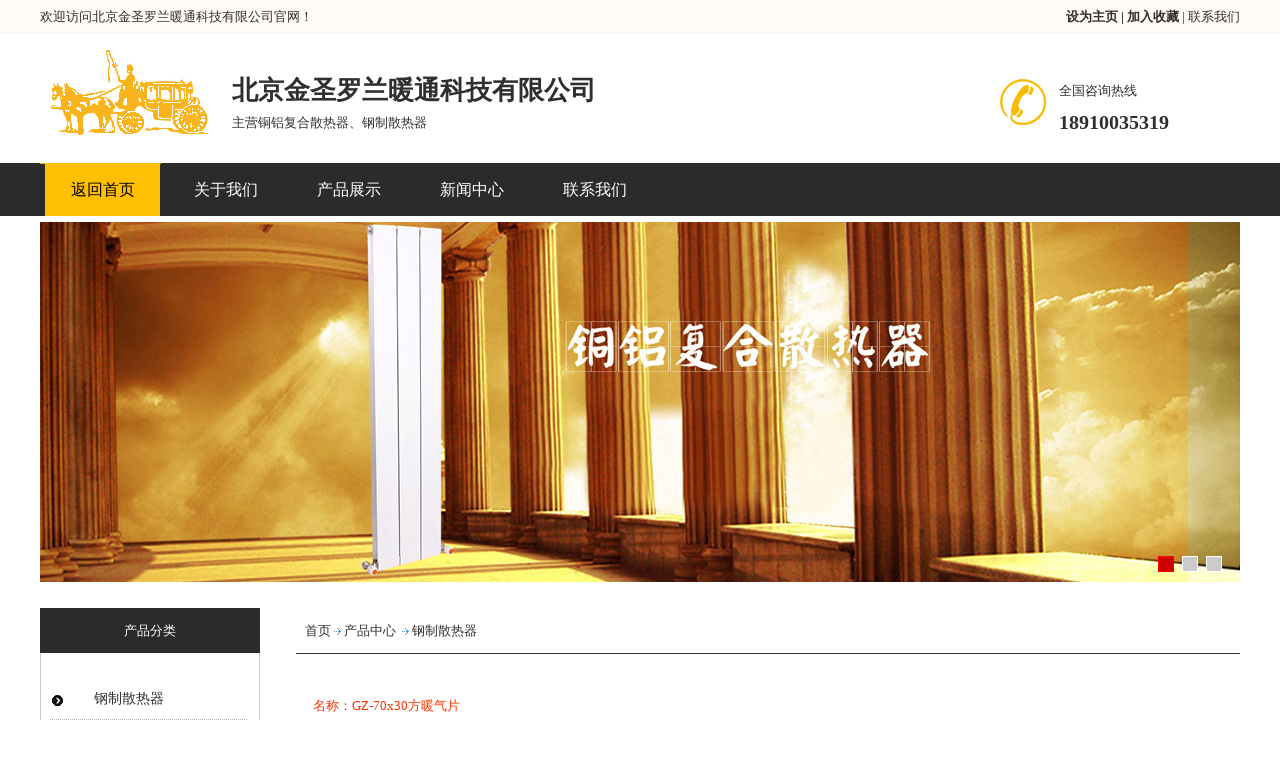

--- FILE ---
content_type: text/html; Charset=utf-8
request_url: http://www.sllsrq.com/ProductView.asp?ID=734&SortID=184
body_size: 5074
content:

<html>
<head>
<link rel="shortcut icon" href="favicon.ico" >
<meta http-equiv="Content-Type" content="text/html; charset=utf-8" />
<title>GZ-70x30方暖气片_圣罗兰散热器</title>
<meta name="Keywords" content="北京金圣罗兰暖通科技有限公司" />
<meta name="Description" content="北京金圣罗兰暖通科技有限公司一直专注于暖气片的生产与销售。我们的产品以其卓越的散热性能、美观的外观设计和可靠的质量，赢得了广大客户的信赖。同时，公司不断拓展销售渠道，与众多经销商和工程商建立了长期稳定的合作关系。我们将一如既往地秉承“诚信、创新、共赢”的经营理念，为客户提供更优质的暖气片产品和服务。" />
<link rel="stylesheet" href="Images/CssHtml.css">
<script language="javascript" src="Script/Html.js"></script>
<style type="text/css">
<!--
body {
	background-image: url(20080806/bj.jpg);
	background-repeat: repeat-x;
}
-->
</style>
<style type="text/css">
#kinMaxShow{visibility:hidden;width:100%; height:360px; overflow:hidden;}
}
</style>
<script src="js/jquery-1.10.2.min.js" type="text/javascript"></script>
<script src="js/jquery.kinMaxShow-1.0.min.js" type="text/javascript"></script>
<script type="text/javascript">
$(function(){
	$("#kinMaxShow").kinMaxShow();
});
</script>
<style type="text/css">
<!--
/*通用*/
*{padding:0px;margin:0px;}
* li{list-style:none;}
a{text-decoration:none;color:#20537A;}
a:hover{text-decoration:underline;}
.clearfix:after {
    content: "\0020";
    display: block;
    height: 0;
    clear: both;
}
.clearfix {
    _zoom: 1;
}
*+html .clearfix {
	overflow:auto;
}
.menu_navcc{width:1200px; margin:0 auto;}
.menu_nav{width:1200px;height:52px;background:url(img/nav_bg.gif) repeat-x;float:left;margin-top:0px;}
.menu_nav .nav_content{padding-left:1px;background:url(img/nav_l_bg.gif) no-repeat;float:left;}
.menu_nav .nav_content li{width:115px;height:52px;padding-left:4px;padding-right:4px;background:url(img/nav_li_right.gif) no-repeat right center;float:left;line-height:52px;text-align:center;font-size:16px;}
.menu_nav .nav_content li a{color:#ffffff;font-size:16px;width:115px;height:52px;display:block;}
.menu_nav .nav_content li.current{line-height:52px;}
.menu_nav .nav_content li.current a,.menu_nav .nav_content li a:hover{color:#000000;font-size:16px;width:115px;height:52px;background:url(img/nav_li_current.gif) no-repeat;display:block;}
.menu_nav .nav_content li a:hover{color:#000000;font-size:16px;background:url(img/nav_li_hover.gif) no-repeat;line-height:52px;text-decoration:none;}
.menu_nav_right{padding-right:10px;background:url(img/nav_r_bg.gif) no-repeat right top;float:right;margin-left:10px;padding-top:10px;height:52px;padding-bottom:12px;}
p{margin-bottom:15px}
.STYLE1 {color: #FFFFFF}
.STYLE2 {color: #FFFFFF; font-weight: bold; }
.STYLE3 {font-weight: bold}
-->
</style>
</head>
</head>
<body>
<div align="center">
  <table width="1200" border="0" cellspacing="0" cellpadding="0">
    <tr>
      <td><table width="1200" border="0" cellspacing="0" cellpadding="0">
        <tr>
          <td height="34"  colspan="2" valign="middle" background="20080806/index_01.jpg"><table width="100%" border="0" cellspacing="0" cellpadding="0">
            <tr>
              <td><div align="left">欢迎访问北京金圣罗兰暖通科技有限公司官网！</div></td>
              <td><div align="right"><span class="STYLE3"><a href="#" onClick="var strHref=window.location.href;this.style.behavior='url(#default#homepage)';this.setHomePage('http://'+location.host+'/');" ><font color="#2f2f2f">设为主页</font></a><font color="#2f2f2f"> | <a href=javascript:window.external.AddFavorite('http://'+location.host+'/',document.title)>加入收藏 </a></font></span>| <a href="About.asp?ID=11">联系我们</a></div></td>
            </tr>
          </table></td>
        </tr>
        <tr>
          <td height="130"  colspan="2" valign="top" background="20080806/index_02.jpg"><table width="84%" border="0" align="right" cellpadding="0" cellspacing="0">
            <tr>
              <td height="38">&nbsp;</td>
              <td>&nbsp;</td>
            </tr>
            <tr>
              <td width="82%" height="38"><h1>北京金圣罗兰暖通科技有限公司</h1></td>
              <td width="18%"><div align="left">全国咨询热线</div></td>
            </tr>
            <tr>
              <td><span class="STYLE6">主营铜铝复合散热器、钢制散热器</span></td>
              <td><div align="left">
                  <h2>18910035319</h2>
              </div></td>
            </tr>
          </table></td>
        </tr>
        <tr>
          <td height="50"  colspan="2" valign="middle" background="20080806/index_03.jpg"><!--nav,start-->
                <div class="menu_navcc">
                  <div class="menu_nav clearfix">
                    <ul class="nav_content">
                      <li class="current"><a href="index.asp" title="返回首页"><span>返回首页</span></a></li>
                      <li><a href="About.asp?ID=10" title="关于我们"><span>关于我们</span></a></li>
<li><a href="ProductList.asp" title="产品展示"><span>产品展示</span></a></li>
<li><a href="NewsList.asp" title="新闻中心"><span>新闻中心</span></a></li>
<li><a href="About.asp?ID=11" title="联系我们"><span>联系我们</span></a></li>
                    </ul>
                    <div class="menu_nav_right2"></div>
                  </div>
                </div>
            <!--nav,end-->
          </td>
        </tr>
      </table></td>
    </tr>
  </table>
  <table width="1200" border="0" cellspacing="0" cellpadding="0">
    <tr>
      <td  colspan="2" valign="top"><img src="20080806/fx.jpg" width="10" height="6"></td>
    </tr>
    <tr>
      <td height="300"  colspan="2" valign="top"><div id="kinMaxShow">
        <div><img src="ima/03.jpg" /></div>
        <div><img src="ima/04.jpg" /></div>
        <div><img src="ima/05.jpg" /></div>
      </div></td>
    </tr>
    <tr>
      <td  colspan="2" valign="top"><img src="20080806/fx.jpg" width="10" height="26"></td>
    </tr>
  </table>
</div>

<div align="center">
  <table width="1200" border="0" cellspacing="0" cellpadding="0" class="Outside">
    <tr>
      <td valign="top" class="AllCenter"><table width="100%" border="0" cellspacing="0" cellpadding="0">
        <tr>
          <td width="203" valign="top"><table width="100%" border="0" cellspacing="0" cellpadding="0">
            <tr>
              <td width="200" height="45" background="20080806/left_01.jpg"><div align="center" class="STYLE1">产品分类</div></td>
            </tr>
            <tr>
              <td background="20080806/left_02.jpg">&nbsp;</td>
            </tr>
            <tr>
              <td align="center" background="Images/Point_line_05.gif"><table width='160' border='0' cellspacing='0' cellpadding='0'><tr class='WebMenu'><td width='24'></td><td><a href='ProductList.asp?SortID=184&SortPath=0,184,'>钢制散热器</a></td></tr><tr class='WebMenu'><td width='24'></td><td><a href='ProductList.asp?SortID=185&SortPath=0,185,'>铜铝复合散热器</a></td></tr><tr class='WebMenu'><td width='24'></td><td><a href='ProductList.asp?SortID=188&SortPath=0,188,'>卫浴散热器</a></td></tr></table></td>
            </tr>
            <tr>
              <td background="20080806/left_02.jpg">&nbsp;</td>
            </tr>
            <tr>
              <td valign="top"><img src="20080806/left_03.jpg" width="220" height="10"></td>
            </tr>
            <tr>
              <td width="200" height="45" background="20080806/left_01.jpg"><div align="center" class="STYLE1">联系我们</div></td>
            </tr>
            <tr>
              <td height="168" align="center" background="20080806/left_02.jpg"><table width="99%" border="0" align="right" cellpadding="0" cellspacing="0">
                <tr>
                  <td>北京金圣罗兰暖通科技有限公司                  </td>
                </tr>
                <tr>
                  <td>网址:
                    http://www.sllsrq.com                  </td>
                </tr>
                
                <tr>
                  <td>崔经理:
                    18910035319                  </td>
                </tr>
                
                <tr>
                  <td>地址:
                     北京市怀柔区桥梓镇兴桥大街1号南楼203室                  </td>
                </tr>
              </table></td>
            </tr>
            <tr>
              <td align="center" valign="top"><img src="20080806/left_03.jpg" width="220" height="10"></td>
            </tr>
          </table></td>
          <td width="36" height="360" valign="top">&nbsp;</td>
          <td height="46" valign="top"><table width="100%" border="0" cellspacing="0" cellpadding="0">
            <tr>
              <td height="46" valign="top" bgcolor="#333333"><table width="100%" border="0" cellspacing="0" cellpadding="0">
                <tr>
                  <td width="380" height="45" colspan="3" align="center" bgcolor="#FFFFFF"><div align="left">&nbsp;&nbsp;&nbsp;首页<img src="Images/Arrow_02.gif" width="13" height="12" align="absmiddle" /><a href='ProductList.asp'>产品中心</a>
                          <img src='Images/Arrow_02.gif' align='absmiddle'><a href='ProductList.asp?SortID=184&SortPath=0,184,'>钢制散热器</a>
                    &nbsp;</div></td>
                </tr>
              </table></td>
            </tr>
            <tr>
              <td height="12"><img src="20080806/ny_02.jpg" width="776" height="14" /></td>
              </tr>
            <tr>
              <td background="20080806/ny_03.jpg"><table width="99%" border="0" cellspacing="0" cellpadding="0">
                <tr>
                  <td>&nbsp;</td>
                  <td height="20">&nbsp;</td>
                  <td>&nbsp;</td>
                </tr>
                <tr>
                  <td width="2%">&nbsp;</td>
                  <td width="98%"><div align="center"><table width='100%' border='0' cellspacing='0' cellpadding='0'><tr><td width='424' height='30' valign='top'><font color='#FF3300'>名称：GZ-70x30方暖气片</font></td></tr><tr><td align='left' rowspan='7' ><a href='../Upload/PicFiles/2024.5.22_15.38.43_9086.jpg' target='_blank'><img src='../Upload/PicFiles/2024.5.22_15.38.43_9086.jpg' border='0'  onload='javascript:DrawImage(this);'></a></td></tr><tr><td valign='top'>&nbsp;</td></tr><tr><td valign='top'>&nbsp;</td></tr><tr><td valign='top'>&nbsp;</td></tr><tr><td valign='top'>&nbsp;</td></tr><tr><td valign='top'>&nbsp;</td></tr><tr><td valign='top'>&nbsp;</td></tr><tr><td valign='top'>&nbsp;</td></tr><tr><td colspan='2' height='6'></td></tr><tr><td height='22' bgcolor='#EEEEEE'><img src='Images/Pro_information_title.gif'></td><td bgcolor='#EEEEEE' align='center'><a href='../Upload/PicFiles/2024.5.22_15.38.43_9086.jpg' target='_blank'><img src='Images/Pro_zoom_01.gif' border='0'></a></td></tr><tr><td colspan='2' height='12'></td></tr><tr><td colspan='2' width='604'></td></tr><tr><td class='ListTitle' colspan='2'></td></tr><tr><td>点击次数：2102</td><td align='right'><a href='#TOP'><img src='Images/Button_top_01.gif' align='absbottom' border='0'></a></td></tr></table></div>
					<style type="text/css">
						.bm-pros {
							margin-top:30px;
							font-size:14px;
						}
						.bm-pros-title {
							padding:10px;
							background:#ffc001;
							color:#000000;
							font-weight:700;
						}
						.bm-pros-list {
							margin-top:10px;
						}
						.bm-pros-list div {
							float:left; _display:inline;
							margin-left:15px;
							width:210px;
						}
						.bm-pros-list img {
							display:block;
							width:210px; height:122px;
						}
						.bm-pros-list span {
							display:block;
							height:52px; line-height:52px; overflow:hidden;
							text-align:center;
						}
					</style>
					<div class="bm-pros">
						<div class="bm-pros-title">推荐产品</div>
						<div class="bm-pros-list">
						
							<div>
								<a href="ProductView.asp?ID=738&SortID=184">
									<img src="../Upload/PicFiles/2024.5.22_15.36.58_9736.jpg" alt="" border="0" />
									<span>GZ-钢3柱散热器</span>								</a>							</div>
						
							<div>
								<a href="ProductView.asp?ID=735&SortID=184">
									<img src="../Upload/PicFiles/2024.5.22_15.38.25_7014.jpg" alt="" border="0" />
									<span>GZ-70x63散热器</span>								</a>							</div>
						
						</div>
					</div>				  </td>
                  <td width="1%">&nbsp;</td>
                </tr>
              </table></td>
              </tr>
            <tr>
              <td><img src="20080806/ny_04.jpg" width="776" height="12" /></td>
            </tr>
            <tr>
              <td>&nbsp;</td>
            </tr>
          </table></td>
        </tr>
      </table></td>
    </tr>
  </table>
</div>

<style type="text/css">
<!--
.STYLE2 {color: #2f2f2f}
-->
</style>
<table width="100%" border="0" cellspacing="0" cellpadding="0">
  <tr>
    <td bgcolor="#212123"><div align="center">
      <table width="1200" border="0" cellpadding="0" cellspacing="0" class="Outside">
        <tr>
          <td height="36" bgcolor="#212123" class="Copyright"><table width="99%" border="0" align="left" cellpadding="0" cellspacing="0">
            <tr>
              <td width="47%"><font color="#ffffff">
                &nbsp;&nbsp;版权所有:北京金圣罗兰暖通科技有限公司
                &nbsp;&nbsp;网站素材部分来源于网络，如有侵权请联系我们删除</font></td>
              <td width="53%"><div align="right">友情链接: <a href='http://www.htytech.cn' style='color:#cccccc' target=_blank>静电带</a> | <a href='http://www.zctzjx2.com' style='color:#cccccc' target=_blank>脱毛机</a> | </div></td>
            </tr>
          </table></td>
        </tr>
        
        <tr>
          <td height="36" bgcolor="#212123" class="Copyright">&nbsp;&nbsp;</td>
        </tr>
      </table>
    </div></td>
  </tr>
</table>
</body>
</html>


--- FILE ---
content_type: text/css
request_url: http://www.sllsrq.com/Images/CssHtml.css
body_size: 1637
content:
/* 通用默认样式-------------------------------------- */
body {background:url(../20080806/Index_14.jpg);margin-left: 0px;margin-top: 0px;margin-right: 0px;margin-bottom: 0px; }
td {font-family:"微软雅黑";font-size: 13px;color: #2f2f2f;line-height: 25px;WORD-WRAP: break-word}
A:link   {font-family:"微软雅黑";font-size:13px;color: #2F2F2F;;text-decoration: none;}
A:visited{font-family:"微软雅黑";font-size:13px;color: #2F2F2F;;text-decoration: none;}
A:hover  {font-family:"微软雅黑";font-size:13px;color: #FF0000;;text-decoration: none;}
A:active {font-family:"微软雅黑";font-size:13px;color: #FF0000;;text-decoration: none;}
/* 顶部语言选择链接样式------------------------------- */
.language A:link   {font-family:Verdana, Arial,"微软雅黑";font-size:13px;color: #1874CD;text-decoration: none;}
.language A:visited{font-family:Verdana, Arial,"微软雅黑";font-size:13px;color: #1874CD;text-decoration: none;}
.language A:hover  {font-family:Verdana, Arial,"微软雅黑";font-size:13px;color: #1874CD;text-decoration: none;}
.language A:active {font-family:Verdana, Arial,"微软雅黑";font-size:13px;color: #1874CD;text-decoration: none;}
/* 底部文字及链接样式--------------------------------- */
td.Copyright        {vertical-align: middle;font-family:Verdana, Arial,"微软雅黑";font-size:13px;color: #ffffff;}
.Copyright A:link   {font-family:Verdana, Arial,"微软雅黑";font-size:13px;color: #ffffff;text-decoration: none}
.Copyright A:visited{font-family:Verdana, Arial,"微软雅黑";font-size:13px;color: #ffffff;text-decoration: none}
.Copyright A:hover  {font-family:Verdana, Arial,"微软雅黑";font-size:13px;color: #ffffff;text-decoration: none}
.Copyright A:active {font-family:Verdana, Arial,"微软雅黑";font-size:13px;color: #ffffff;text-decoration: none}

/* 顶部快速查看项目链接样式---------------------------- */
td.QuickView        {height: 26px;text-align: right;vertical-align: top;}
.QuickView A:link   {font-family:Verdana, Arial,"微软雅黑";font-size:11px;color: #FFFFFF;text-decoration: none;font-weight: bold}
.QuickView A:visited{font-family:Verdana, Arial,"微软雅黑";font-size:11px;color: #FFFFFF;text-decoration: none;font-weight: bold}
.QuickView A:hover  {font-family:Verdana, Arial,"微软雅黑";font-size:11px;color: #FF0000;text-decoration: none;font-weight: bold}
.QuickView A:active {font-family:Verdana, Arial,"微软雅黑";font-size:11px;color: #FF0000;text-decoration: none;font-weight: bold}
/* 顶部主要导航菜单链接样式---------------------------- */
td.Navigation        {vertical-align: middle;}
.Navigation A:link   {font-family:Verdana, Arial,"微软雅黑";font-size:15px;color: #ffffff;text-decoration: none;}
.Navigation A:visited{font-family:Verdana, Arial,"微软雅黑";font-size:15px;color: #ffffff;text-decoration: none;}
.Navigation A:hover  {font-family:Verdana, Arial,"微软雅黑";font-size:15px;color: #93959b;text-decoration: none;}
.Navigation A:active {font-family:Verdana, Arial,"微软雅黑";font-size:15px;color: #ffffff;text-decoration: none;}
/* 分类菜单链接样式----------------------------------- */
tr.WebMenu        {vertical-align: middle;height: 42px;}
.WebMenu A:link   {font-family:"微软雅黑";font-size:14px;text-decoration: none;color:#2f2f2f}
.WebMenu A:visited{font-family:"微软雅黑";font-size:14px;ctext-decoration: none;color:#2f2f2f}
.WebMenu A:hover  {font-family:"微软雅黑";font-size:14px;text-decoration: none;color:#2f2f2f}
.WebMenu A:active {font-family:"微软雅黑";font-size:14px;text-decoration: none;color:#2f2f2f}
/* 当前位置链接样式---------------------------------- */
.Location A:link   {font-family:"微软雅黑";font-size:13px;text-decoration: none}
.Location A:visited{font-family:"微软雅黑";font-size:13px;ctext-decoration: none}
.Location A:hover  {font-family:"微软雅黑";font-size:13px;color: #4396DA;text-decoration: none}
.Location A:active {font-family:"微软雅黑";font-size:13px;color: #4396DA;text-decoration: none}
/* 信息列表样式------------------------------------- */
td.ListTitle        {background-image: url(Point_line_01.gif);height: 22px;font-size: 9px;font-family:Arial,Verdana,"微软雅黑";}
/* Main产品与服务链接样式----------------------------- */
td.MainMenu        {vertical-align: middle;padding-top: 2px;}
.MainMenu A:link   {font-family:"微软雅黑";font-size:13px;color: #2F2F2F;text-decoration: none}
.MainMenu A:visited{font-family:"微软雅黑";font-size:13px;color: #2F2F2F;text-decoration: none}
.MainMenu A:hover  {font-family:"微软雅黑";font-size:13px;color: #2F2F2F;text-decoration: underline}
.MainMenu A:active {font-family:"微软雅黑";font-size:13px;color: #2F2F2F;text-decoration: underline}

td.MenuListTitle  {background-image: url(Point_line_01.gif);height: 22px;}
table.Outside {background-color: #FFFFFF;}
td.TopNew     {background-color: #F4F4F4;border-bottom-width: 1px;border-bottom-style: solid;border-bottom-color: #C2C2C2;}
td.AllCenter  {filter:progid:dximagetransform.microsoft.gradient(startcolorstr='#ffffff', endcolorstr='#f9f9f9', gradienttype='1');}
input.AllSearch  {border-top: #666666 1px solid;border-bottom: #666666 1px solid;border-left:#666666 1px solid;border-right:#666666 1px solid;font-size:11px; background: #F2F2F2; font-family:Verdana,Arial,"微软雅黑";color: #2F2F2F;}
select        {border-top: #666666 1px solid;border-bottom: #666666 1px solid;border-left:#666666 1px solid;border-right:#666666 1px solid;font-size:11px; background: #F2F2F2; font-family:Verdana,Arial,"微软雅黑";color: #2F2F2F;}
input.MemLogin  {border-top: #333333 1px solid;border-bottom: #333333 1px solid;border-left:#333333 1px solid;border-right:#333333 1px solid;font-size:11px; background: #FFFFFF; font-family:Verdana,Arial,"微软雅黑";color: #2F2F2F;}

.button { 
	border-left: #ffffff 1px ridge; 
	border-right: #2F2F2F 1px ridge; 
	border-top: #ffffff 1px ridge; 
	border-bottom: #1c1c1c 1px ridge; 
    font-family:"微软雅黑";
	font-size: 13px;
    color: #1c1c1c; 
	background-color: #EBF2F9; 
	cursor: hand; 
}
.TextBox{
	border-top-width:1px;
	border-bottom-width:2px;
	border-left-width:1px;
	border-right-width:2px;
	font-size: 13px;
    font-family:Verdana,Arial,"微软雅黑";
	color: #2f2f2f;
}


--- FILE ---
content_type: application/javascript
request_url: http://www.sllsrq.com/js/jquery.kinMaxShow-1.0.min.js
body_size: 2994
content:
/*! jQuery.kinMaxShow v1.0 | mr.kin@foxmail.com */
eval((function(a,b){return a.replace(/\w+/g, function(ss){ return b[parseInt(ss, 36)]; }); })("(0($){\r$.1.2 = 0(3){\r4 5 = {\r6:7,\r8:9,\ra:b,\rc:\'d\',\re:\'f f\',\rg:{\rh:\'i\',\rj:k,\rl:{m:\'n\',6:\'n\',o:\'n\',p:\'q\',r:\'q\',s:\'q\',t:\"#u\",v:\"w x #y\",z:\"#10\",11:\'f\',12:\'13\',14:\"15\",16:\'17\'},\r18:{t:\"#19\",v:\"w x #1a\",z:\"#1b\"}\r},\r1c:0(1d,1e){}\r};\r1f = 1g.1h(1i,{},5,3);\r4 1j = {};\r1j.1k = $(1l).1k;\r1m($(1l).1n>1o){\r$.1p(\'2 1p[1q 1r 1s 1t 1u]\');\r1v k;\r}\r1j.1w = 1l;\r1j.1d = 1x;\r1j.1y = 1x;\r1j.1z = $(1j.1w).20(\'21\').1z();\r1j.22 = \'23\';\r1j.24 = {};\r1j.1 = {};\r1j.25 = 0(){\r$(1j.1w).26({m:\'27%\',6:1f.6,28:\'29\',2a:\'2b\'}).20(\'21\').2c(1j.22+\'2d\').2e();\r1j.2f();\r};\r1j.2f = 0(){\r1j.2g();\r1j.2h();\r1j.2i();\r};\r1j.2g = 0(){\r1j.24.2j = 2k 2l();\r$(1j.1w).20(\'21\').2m(0(){\r1j.24.2j.2n($(1l).2o(\'2p\').2q(\'2r\'));\r})\r};\r1j.2h = 0(){\r$(1j.1w).20(\'21\').2s(\'<21 2t=\"\'+1j.22+\'2u\"><\/21>\');\r$(\'.\'+1j.22+\'2d\',1j.1w).2m(0() {\r4 2v = $(1l).20(\'2v\');\r1m(2v.1n){\r4 2w = 2v.20(\'2p\').2q(\'2x\');\r2v.20(\'2p\').2y();\r}2z{\r4 2w = $(1l).20(\'2p\').2q(\'2x\');\r$(1l).20(\'2p\').2y();\r}\r$(1l).26({t:\'30(\'+2w+\') 31-32 \'+1f.e,\'33-1d\':1x});\r});\r$(\'.\'+1j.22+\'2d\',1j.1w).34(1x).26(\'33-1d\',\'1o\');\r1m(1f.g.l.35!=\'36\'){\r4 37 = \'\';\r38(39=1o;39<=1j.1z;39++){\r1m(1f.g.j){\r37+=\'<3a>\'+39+\'<\/3a>\';\r}2z{\r37+=\'<3a> <\/3a>\';\r}\r}\r$(1j.1w).3b(\'<3c 2t=\"\'+1j.22+\'g\">\'+37+\'<\/3c>\');\r$(\'.\'+1j.22+\'g 3a\',1j.1w).34(1x).2c(\'18\');\r}\r1j.3d();\r$(\'.\'+1j.22+\'2d:3e(1x)\',1j.1w).26(\'33-1d\',1x).26({3f:1x});\r$(\'.\'+1j.22+\'2d\',1j.1w).3g();\r$(1j.1w).26({28:\'3h\',3i:\'3h\',35:\'3j\'});\r};\r1j.3d = 0(){\r4 3k = \'<3l 3m=\"3n\/26\">\';\r3k+= 1j.1k+\' *{ 3o:1x;3p:1x;} \';\r3k+= 1j.1k+\' .\'+1j.22+\'2u{m:27%;6:\'+3q(1f.6)+\'3r;2a:2b;33-1d:1o;} \';\r3k+= 1j.1k+\' .\'+1j.22+\'2u .\'+1j.22+\'2d{m:27%;6:\'+3q(1f.6)+\'3r;2a:3s;28:29;} \';\r3k+= 1j.1k+\' .\'+1j.22+\'2u .\'+1j.22+\'2d 2v{m:27%;6:\'+3q(1f.6)+\'3r;35:3j;3n-3t:36;3p:1x;3o:1x;t:3u;3n-3v:1x;3w:36;2e-18:3x(1l.3y=1i);} \';\r1m(1f.g.l.35!=\'36\'){\r3k+= 1j.1k+\' .\'+1j.22+\'g{\'+1j.1.3z(1f.g.l,[\'40\',\'p\',\'r\',\'17\'],1i)+\';2a:3s;41-3l:36;33-1d:42;}\';\r3k+= 1j.1k+\' .\'+1j.22+\'g 3a{\'+1j.1.3z(1f.g.l,[\'40\',\'p\',\'r\',\'17\'])+\';43:44;-45-3n-1z-46:36;}\';\r3k+= 1j.1k+\' .\'+1j.22+\'g 3a.18{\'+1j.1.3z(1f.g.18,[\'40\',\'p\',\'r\',\'17\'])+\';43:47;}\';\r}\r3k+= \'<\/3l>\';\r$(1j.1w).48(3k);\r}\r1j.2i = 0(){\r1f.1c.49($(\'.\'+1j.22+\'2d:34(\'+1j.1d+\')\',1j.1w),1j.1d,\'4a\');\r4 4b;\r$(\'.\'+1j.22+\'g\',1j.1w).4c(\'3a\',1f.g.h,0(){\r4d = 1l;\r0 4e(){\r1j.1d = $(4d).1d();\r1j.4f();\r}\r1m(1f.g.h==\'4g\'){\r4b = 4h(4e,4i);\r}2z{\r4e();\r}\r})\r1m(1f.g.h==\'4g\'){\r$(\'.\'+1j.22+\'g\',1j.1w).4c(\'3a\',\'4j\',0(){\r4k(4b);\r})\r}\r1j.1d = 1o;\r1j.1y = 1x;\r1j.24.4l = 4m(1j.4f,1f.8*b+1f.a);\r};\r1j.4f = 0(){\r1f.1c.49($(\'.\'+1j.22+\'2d:34(\'+(1j.1y)+\')\',1j.1w),1j.1y,\'4n\');\r4o(1j.24.4l);\r1m(1f.g.l.35!=\'36\'){\r$(\'3c.\'+1j.22+\'g 3a\',1j.1w).4p(\'18\');\r$(\'3c.\'+1j.22+\'g 3a\',1j.1w).34(1j.1d).2c(\'18\');\r}\r$(\'.\'+1j.22+\'2d:4q\',1j.1w).4r(1i,k);\r$(\'.\'+1j.22+\'2d\',1j.1w).26(\'33-1d\',1x);\r$(\'.\'+1j.22+\'2d\',1j.1w).34(1j.1d).26({3f:1x,\'33-1d\':1o});\r$(\'.\'+1j.22+\'2d\',1j.1w).34(1j.1d).4s({3f:1o},{4t:1f.a,c:1f.c,4u:0(){\r$(\'.\'+1j.22+\'2u .\'+1j.22+\'2d:4v(:34(\'+1j.1d+\'))\',1j.1w).26({3f:1x});\r1f.1c.49($(\'.\'+1j.22+\'2d:34(\'+1j.1d+\')\',1j.1w),1j.1d,\'4a\');\r1j.24.4l = 4m(1j.4f,1f.8*b+1f.a);\r1j.1y = 1j.1d;\r1m(1j.1d==1j.1z-1o){\r1j.1d=1x;\r}2z{\r1j.1d++;\r}\r}\r});\r};\r1j.4w = 0(){\r1j.25();\r};\r1j.1.3z = 0(4x,4y,4z){\r4z = 4z?1i:k;\r4 50 = 51.52.53(\"54\")!=-1o;\r4 3l = \'\';\r1m(4z){\r38 (4 55 56 4x){\r1m($.57(55,4y)!=-1o){\r58 = 55.59(\/([5a-5b])\/,5c);\r1m(58==\'3f\' && 50){\r3l +=\"5d:5e(3f=\"+(4x[55]*27)+\");\";\r}2z{\r3l +=58+\":\"+4x[55]+\";\";\r}\r}\r};\r}2z{\r38 (4 55 56 4x){\r1m($.5f(4y)){\r1m($.57(55,4y)==-1o){\r58 = 55.59(\/([5a-5b])\/,5c);\r1m(58==\'3f\' && 50){\r3l +=\"5d:5e(3f=\"+(4x[55]*27)+\");\";\r}2z{\r3l +=58+\":\"+4x[55]+\";\";\r}\r}\r}2z{\r58 = 55.59(\/([5a-5b])\/,5c);\r1m(58==\'3f\' && 50){\r3l +=\"5d:5e(3f=\"+(4x[55]*27)+\");\";\r}2z{\r3l +=58+\":\"+4x[55]+\";\";\r}\r}\r};\r}\r0 5c(5g){\r4 5h=\'\';\r5h = \'-\'+5g.5i();\r1v 5h;\r};\r1v 3l;\r};\r1j.4w();\r}\r})(1g)", "function|fn|kinMaxShow|user_options|var|default_options|height|360|intervalTime|6|switchTime|1000|easing|linear|imageAlign|center|button|switchEvent|click|showIndex|false|normal|width|14px|lineHeight|right|10px|bottom|fontSize|background|cccaca|border|1px|solid|ffffff|color|666666|textAlign|marginRight|8px|fontFamily|Verdana|float|left|focus|CC0000|FF0000|000000|callback|index|action|options|jQuery|extend|true|k|selector|this|if|length|1|error|More|than|one|selected|object|return|self|0|lindex|size|children|div|prename|kinMaxShow_|data|onload|css|100|overflow|hidden|position|relative|addClass|image_item|hide|init|setData|setLayout|setAnimate|title|new|Array|each|push|find|img|attr|alt|wrapAll|class|image_box|a|image|src|remove|else|url|no|repeat|z|eq|display|none|button_list|for|i|li|append|ul|setCSS|gt|opacity|show|visible|visibility|block|cssCode|style|type|text|margin|padding|parseInt|px|absolute|decoration|transparent|indent|outline|expression|hideFocus|objToCss|top|list|2|cursor|pointer|webkit|adjust|default|prepend|call|fadeIn|overDelayTimer|delegate|_this|setChange|setOpacity|mouseover|setTimeout|200|mouseout|clearTimeout|moveTimer|setInterval|fadeOut|clearInterval|removeClass|animated|stop|animate|duration|complete|not|run|obj|excArr|excFlag|isIE|navigator|userAgent|indexOf|MSIE|key|in|inArray|pKey|replace|A|Z|KtoLowerCase|filter|alpha|isArray|word|str|toLowerCase".split("|")));